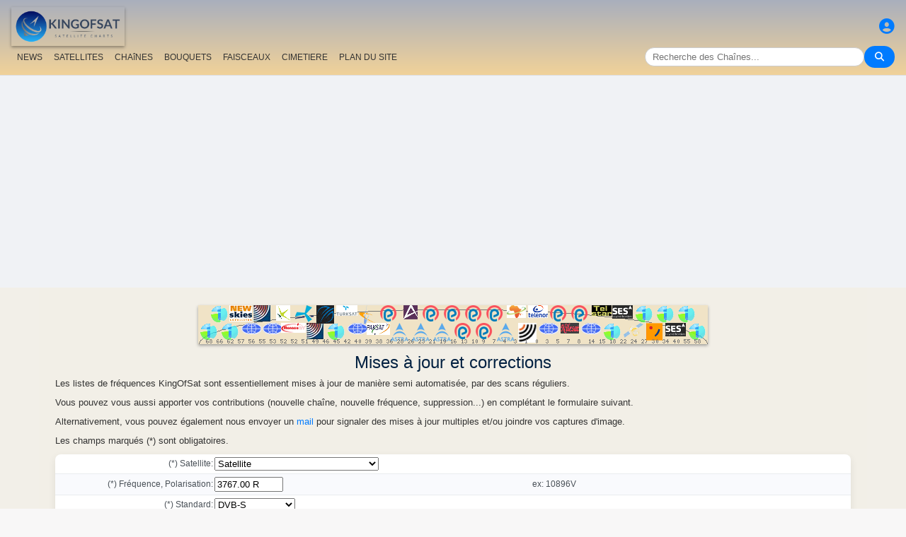

--- FILE ---
content_type: text/html; charset=UTF-8
request_url: https://fr.kingofsat.net/contribution.php?f=11888
body_size: 8041
content:
<!DOCTYPE html>
<html>
<head>
<meta charset="UTF-8">
<meta name="viewport" content="width=device-width, initial-scale=1">
<meta name="Author" content="kingofsat">
<meta name="Description" content="Liste détaillée multilingue des chaines de télévision par satellite transmises en Europe en numérique et analogique avec paramètres techniques de réception, recherche avancée des chaînes, Zapping, Feeds (transmissions occasionnelles)...">
<meta name="KeyWords" content="satellite,tv,news,update,television,dvb,dvb-s2,dvb-s2x,hd,4k,feed,hotbird,canalsat,sky,nova,digital,ntl,videoguard,cryptoworks,mediaguard,viaccess,nagravision,irdeto,biss,radio,listing,astra,eutelsat,intelsat,image,zapping,video,hispasat">
<title>Mises à jour et corrections - KingOfSat</title>

<link rel="SHORTCUT ICON" href="/kingofsat_icon.png" />
<link rel="alternate" type="application/rss+xml" title="KingOfSat : Dernières mises à jour" href="/rssnews.php" />
<link rel="alternate" type="application/rss+xml" title="KingOfSat : Temporairement en clair" href="/rss-tempfta.php" />

<link rel="stylesheet" href="/kos.css?299" type="text/css" />
<link rel="stylesheet" href="/fontawesome-free-6.7.2-web/css/all.min.css">
<link rel="stylesheet" href="/css/footable.core.min.css" type="text/css" />
<link rel="stylesheet" href="/css/footable.metro.min.css" type="text/css" />

<script src="/js/jquery3.7.1.min.js"></script>
<script src="/js/jquery-ui.min.js"></script>
<script src="/js/footable.min.js" type="text/javascript"></script>
<script src="/js/footable.sort.min.js" type="text/javascript"></script>
<!-- Google tag (gtag.js) -->
<script async src="https://www.googletagmanager.com/gtag/js?id=G-RXJ0W0F4BD"></script>
<script>
  window.dataLayer = window.dataLayer || [];
  function gtag(){dataLayer.push(arguments);}
  gtag('js', new Date());

  gtag('config', 'G-RXJ0W0F4BD');
</script>
<!-- Google Tag Manager -->
<script>(function(w,d,s,l,i){w[l]=w[l]||[];w[l].push({'gtm.start':
new Date().getTime(),event:'gtm.js'});var f=d.getElementsByTagName(s)[0],
j=d.createElement(s),dl=l!='dataLayer'?'&l='+l:'';j.async=true;j.src=
'https://www.googletagmanager.com/gtm.js?id='+i+dl;f.parentNode.insertBefore(j,f);
})(window,document,'script','dataLayer','GTM-P6FD74RF');</script>
<!-- End Google Tag Manager -->
<script src="/js/kos.js" type="text/javascript"></script>
</head>
<body>
  <!-- Google Tag Manager (noscript) -->
<noscript><iframe src="https://www.googletagmanager.com/ns.html?id=GTM-P6FD74RF"
height="0" width="0" style="display:none;visibility:hidden"></iframe></noscript>
<!-- End Google Tag Manager (noscript) -->
 
    <div class="lightbox" id="lightbox">
    <img id="lightbox-img" alt="Image en plein écran">
  </div>

<script async src="https://pagead2.googlesyndication.com/pagead/js/adsbygoogle.js?client=ca-pub-0084964341437501"
     crossorigin="anonymous"></script><!-- !PAGE CONTENT! -->


  <header class="header">
    <div class="logo"><a href="index.php"><img src="/koslogo2.png" style="width: 160px; height: auto; padding:5px;"></a></div>
    <div class="user-icon">
        <a href="prefs" title="Définissez ou modifiez votre profil"><i class="fas fa-user-circle"></i></a></div>

    <div class="nav-container">
      <nav class="nav-menu">
                <a href="news">NEWS</a>
                <a href="satellites">SATELLITES</a>
                <a href="lists">CHAîNES</a>
                <a href="packages">BOUQUETS</a>
                <a href="beams">FAISCEAUX</a>
                <a href="cemetery">CIMETIERE</a>
                <a href="#menu">PLAN DU SITE</a>
      </nav>
      <div class="search-container">
        <input type="text" id="q" class="search-bar" placeholder="Recherche des Chaînes..."><button><i class="fas fa-search"></i></button>
      </div>
    </div>
  </header>



<div class="layout">
<div class="main-content">

  <div class="head">
    <div class="satlist">
        <MAP NAME="menu" id="textDiv"><AREA SHAPE="rect" COORDS="3,25,27,50" HREF="pos-68.5E" title="Intelsat 20 (IS-20) (68.5&deg;E)"><AREA SHAPE="rect" COORDS="18,0,42,25" HREF="pos-66E" title="Intelsat 17 (66.0&deg;E)"><AREA SHAPE="rect" COORDS="33,25,57,50" HREF="pos-62E" title="Intelsat 39 (62.0&deg;E)"><AREA SHAPE="rect" COORDS="44,0,76,23" HREF="pos-57E" title="NSS 12 (57.0&deg;E)"><AREA SHAPE="rect" COORDS="61,25,89,41" HREF="pos-56E" title="Express AT1 (56.0&deg;E)"><AREA SHAPE="rect" COORDS="78,0,102,23" HREF="pos-55E" title="Yamal 402 (55.0&deg;E)"><AREA SHAPE="rect" COORDS="91,25,119,41" HREF="pos-53E" title="Express AM6 (53.0&deg;E)"><AREA SHAPE="rect" COORDS="110,0,130,22" HREF="pos-52.5E" title="Yahsat 1A (52.5&deg;E)"><AREA SHAPE="rect" COORDS="117.5,25,152.5,39" HREF="pos-52E" title="TurkmenÄlem / MonacoSat (52.0&deg;E)"><AREA SHAPE="rect" COORDS="137,0,163,24" HREF="pos-51.5E" title="Belintersat 1 (51.5&deg;E)"><AREA SHAPE="rect" COORDS="153,25,177,48" HREF="pos-49E" title="Yamal 601 (49.0&deg;E)"><AREA SHAPE="rect" COORDS="167.5,0,192.5,26" HREF="pos-46E" title="Azerspace-1 (46.0&deg;E)"><AREA SHAPE="rect" COORDS="183,25,207,50" HREF="pos-45E" title="Intelsat 38 (45.0&deg;E)"><AREA SHAPE="rect" COORDS="195,0,225,15" HREF="pos-42E" title="Turksat 3A / Türksat 4A / Turksat 5B / Turksat 6A (42.0&deg;E)"><AREA SHAPE="rect" COORDS="211,25,239,41" HREF="pos-40E" title="Express AM 7 (40.0&deg;E)"><AREA SHAPE="rect" COORDS="227.5,0,252.5,27" HREF="pos-39E" title="Hellas Sat 3 / Hellas Sat 4 (39.0&deg;E)"><AREA SHAPE="rect" COORDS="238.5,25,271.5,42" HREF="pos-38E" title="Paksat 1R / Paksat MM1R (38.0&deg;E)"><AREA SHAPE="rect" COORDS="257.5,0,282.5,23" HREF="pos-36E" title="Eutelsat 36D / Express AMU1 (36.0&deg;E)"><AREA SHAPE="rect" COORDS="272.5,25,297.5,51" HREF="pos-28.2E" title="Astra 2E / Astra 2F / Astra 2G (28.2&deg;E)"><AREA SHAPE="rect" COORDS="290,0,310,20" HREF="pos-26E" title="Badr 4 / Badr 5 / Badr 7 / Badr 8 / Es'hail 2 (26.0&deg;E)"><AREA SHAPE="rect" COORDS="302.5,25,327.5,51" HREF="pos-23.5E" title="Astra 3B / Astra 3C (23.5&deg;E)"><AREA SHAPE="rect" COORDS="317.5,0,342.5,23" HREF="pos-21.6E" title="Eutelsat 21B (21.6&deg;E)"><AREA SHAPE="rect" COORDS="332.5,25,357.5,51" HREF="pos-19E" title="Astra 1KR (19.0&deg;E)"><AREA SHAPE="rect" COORDS="347.5,0,372.5,23" HREF="pos-16E" title="Eutelsat 16A (16.0&deg;E)"><AREA SHAPE="rect" COORDS="362.5,25,387.5,48" HREF="pos-13E" title="Hot Bird 13F / Hot Bird 13G (13.0&deg;E)"><AREA SHAPE="rect" COORDS="377.5,0,402.5,23" HREF="pos-10E" title="Eutelsat 10B (10.0&deg;E)"><AREA SHAPE="rect" COORDS="392.5,25,417.5,48" HREF="pos-9E" title="Eutelsat 9B (9.0&deg;E)"><AREA SHAPE="rect" COORDS="407.5,0,432.5,23" HREF="pos-7E" title="Eutelsat 7B / Eutelsat 7C (7.0&deg;E)"><AREA SHAPE="rect" COORDS="422.5,25,447.5,51" HREF="pos-4.8E" title="Astra 4A / SES 5 (4.8&deg;E)"><AREA SHAPE="rect" COORDS="436.5,0,463.5,18" HREF="pos-3E" title="Eutelsat 3B / Rascom QAF 1R (3.0&deg;E)"><AREA SHAPE="rect" COORDS="452,25,478,53" HREF="pos-1.9E" title="BulgariaSat (1.9&deg;E)"><AREA SHAPE="rect" COORDS="466,0,494,18" HREF="pos-0.8W" title="Intelsat 10-02 / Thor 5 / Thor 6 / Thor 7 (0.8&deg;W)"><AREA SHAPE="rect" COORDS="481,25,509,41" HREF="pos-3W" title="ABS-3A (3.0&deg;W)"><AREA SHAPE="rect" COORDS="497.5,0,522.5,23" HREF="pos-5W" title="Eutelsat 5 West B (5.0&deg;W)"><AREA SHAPE="rect" COORDS="512,25,538,40" HREF="pos-7W" title="Eutelsat 7 West A / Nilesat 102 / Nilesat 201 / Nilesat 301 (7.0&deg;W)"><AREA SHAPE="rect" COORDS="527.5,0,552.5,23" HREF="pos-8W" title="Eutelsat 8 West B / Eutelsat 8 West D (8.0&deg;W)"><AREA SHAPE="rect" COORDS="541,25,569,41" HREF="pos-14W" title="Express AM 8 (14.0&deg;W)"><AREA SHAPE="rect" COORDS="556,0,584,15" HREF="pos-15W" title="Telstar 12 Vantage (15.0&deg;W)"><AREA SHAPE="rect" COORDS="573,25,597,50" HREF="pos-18W" title="Intelsat 37e (18.0&deg;W)"><AREA SHAPE="rect" COORDS="585.5,0,614.5,19" HREF="pos-22W" title="SES 4 (22.0&deg;W)"><AREA SHAPE="rect" COORDS="601,25,629,46" HREF="pos-24.5W" title="AlComSat 1 (24.5&deg;W)"><AREA SHAPE="rect" COORDS="618,0,642,25" HREF="pos-27.5W" title="Intelsat 901 (27.5&deg;W)"><AREA SHAPE="rect" COORDS="633.5,25,656.5,50" HREF="pos-30W" title="Hispasat 30W-5 / Hispasat 30W-6 (30.0&deg;W)"><AREA SHAPE="rect" COORDS="648,0,672,25" HREF="pos-34.5W" title="Intelsat 35 (34.5&deg;W)"><AREA SHAPE="rect" COORDS="660.5,25,689.5,44" HREF="pos-40.5W" title="SES-6 (40.5&deg;W)"><AREA SHAPE="rect" COORDS="678,0,702,25" HREF="pos-55.5W" title="Intelsat 34 (55.5&deg;W)"><AREA SHAPE="rect" COORDS="693,25,717,50" HREF="pos-58W" title="Intelsat 21 (58.0&deg;W)">
</MAP><IMG SRC="/satlogos/menu.png?1768119670" BORDER=0 WIDTH=720 HEIGHT=55 USEMAP="#menu">
    </div>
    <p>
  </div>
  
    <div class="w3-center"><h1> Mises à jour et corrections</h1></div>

<script type="text/javascript">
function confirmSubmit() {
  if(this.contrib.sat.value=='' || this.contrib.srfec.value=='' || this.contrib.freq.value=='' || this.contrib.ch.value=='' || this.contrib.std.value=='') { 
    alert("Merci de compléter tous les champs obligatoires marqués (*)"); return false;
  }
  return true;
}
</script>

<form name="contrib" method="post" action="contribution.php" class="menu" style="padding:8px">

<font size="2">Les listes de fréquences KingOfSat sont essentiellement mises à jour de manière semi automatisée, par des scans réguliers.<p><p>Vous pouvez vous aussi apporter vos contributions (nouvelle chaîne, nouvelle fréquence, suppression...) en complétant le formulaire suivant.<p>Alternativement, vous pouvez également nous envoyer un <a href="mailto:info@kingofsat.net?subject=Contribution">mail</a> pour signaler des mises à jour multiples et/ou joindre vos captures d'image.<p>Les champs marqués (*) sont obligatoires.</font>
<input type="hidden" name="sent" value="1">
<input type="hidden" name="tp" value="11888">
<table width="80%" class="menu"><tr><td width="20%" align="right">(*) Satellite:</td>
<td width="40%"><select name="sat" style="max-width:80%">
  <option value="">Satellite</option>
<option value="Eutelsat 48C"  >Eutelsat 48C (1.2&deg;E)</option><option value="BulgariaSat"  >BulgariaSat (1.9&deg;E)</option><option value="Eutelsat 3B"  >Eutelsat 3B (3.0&deg;E)</option><option value="Rascom QAF 1R"  >Rascom QAF 1R (3.0&deg;E)</option><option value="Eutelsat 4B"  >Eutelsat 4B (4.0&deg;E)</option><option value="Astra 4A"  >Astra 4A (4.8&deg;E)</option><option value="SES 5"  >SES 5 (4.8&deg;E)</option><option value="Eutelsat 7B"  >Eutelsat 7B (7.0&deg;E)</option><option value="Eutelsat 7C"  >Eutelsat 7C (7.0&deg;E)</option><option value="Eutelsat 9B"  >Eutelsat 9B (9.0&deg;E)</option><option value="Eutelsat 10B"  >Eutelsat 10B (10.0&deg;E)</option><option value="Hot Bird 13F"  >Hot Bird 13F (13.0&deg;E)</option><option value="Hot Bird 13G"  >Hot Bird 13G (13.0&deg;E)</option><option value="Eutelsat 16A"  >Eutelsat 16A (16.0&deg;E)</option><option value="Amos 17"  >Amos 17 (17.0&deg;E)</option><option value="Astra 1KR"  >Astra 1KR (19.0&deg;E)</option><option value="Eutelsat 31A"  >Eutelsat 31A (19.1&deg;E)</option><option value="Astra 1M"  >Astra 1M (19.2&deg;E)</option><option value="Astra 1N"  >Astra 1N (19.2&deg;E)</option><option value="Astra 1P"  >Astra 1P (19.2&deg;E)</option><option value="Arabsat 5C"  >Arabsat 5C (20.0&deg;E)</option><option value="Badr 6"  >Badr 6 (20.4&deg;E)</option><option value="Eutelsat 21B"  >Eutelsat 21B (21.6&deg;E)</option><option value="Astra 3B"  >Astra 3B (23.5&deg;E)</option><option value="Astra 3C"  >Astra 3C (23.5&deg;E)</option><option value="Turksat 2A"  >Turksat 2A (24.2&deg;E)</option><option value="Es'hail 1"  >Es'hail 1 (25.5&deg;E)</option><option value="Badr 4"  >Badr 4 (26.0&deg;E)</option><option value="Badr 5"  >Badr 5 (26.0&deg;E)</option><option value="Badr 7"  >Badr 7 (26.0&deg;E)</option><option value="Badr 8"  >Badr 8 (26.0&deg;E)</option><option value="Es'hail 2"  >Es'hail 2 (26.0&deg;E)</option><option value="Astra 2E"  >Astra 2E (28.2&deg;E)</option><option value="Astra 2F"  >Astra 2F (28.2&deg;E)</option><option value="Astra 2G"  >Astra 2G (28.2&deg;E)</option><option value="Arabsat 5A"  >Arabsat 5A (30.5&deg;E)</option><option value="Arabsat 6A"  >Arabsat 6A (30.5&deg;E)</option><option value="Turksat 5A"  >Turksat 5A (31.0&deg;E)</option><option value="Astra 1G"  >Astra 1G (31.5&deg;E)</option><option value="Eutelsat 33F"  >Eutelsat 33F (33.0&deg;E)</option><option value="Nilesat 101"  >Nilesat 101 (33.1&deg;E)</option><option value="Eutelsat 36D"  >Eutelsat 36D (36.0&deg;E)</option><option value="Express AMU1"  >Express AMU1 (36.0&deg;E)</option><option value="Paksat 1R"  >Paksat 1R (38.0&deg;E)</option><option value="Paksat MM1R"  >Paksat MM1R (38.0&deg;E)</option><option value="Hellas Sat 3"  >Hellas Sat 3 (39.0&deg;E)</option><option value="Hellas Sat 4"  >Hellas Sat 4 (39.0&deg;E)</option><option value="Express AM 7"  >Express AM 7 (40.0&deg;E)</option><option value="Turksat 3A"  >Turksat 3A (42.0&deg;E)</option><option value="Türksat 4A"  >Türksat 4A (42.0&deg;E)</option><option value="Turksat 5B"  >Turksat 5B (42.0&deg;E)</option><option value="Turksat 6A"  >Turksat 6A (42.0&deg;E)</option><option value="Intelsat 38"  >Intelsat 38 (45.0&deg;E)</option><option value="Azerspace-1"  >Azerspace-1 (46.0&deg;E)</option><option value="Yamal 601"  >Yamal 601 (49.0&deg;E)</option><option value="Turksat 4B"  >Turksat 4B (50.0&deg;E)</option><option value="Eutelsat 36B"  >Eutelsat 36B (50.5&deg;E)</option><option value="Eutelsat 36 West A"  >Eutelsat 36 West A (50.6&deg;E)</option><option value="Belintersat 1"  >Belintersat 1 (51.5&deg;E)</option><option value="TurkmenÄlem / MonacoSat"  >TurkmenÄlem / MonacoSat (52.0&deg;E)</option><option value="Yahsat 1A"  >Yahsat 1A (52.5&deg;E)</option><option value="Express AM6"  >Express AM6 (53.0&deg;E)</option><option value="Yamal 402"  >Yamal 402 (55.0&deg;E)</option><option value="Express AT1"  >Express AT1 (56.0&deg;E)</option><option value="NSS 12"  >NSS 12 (57.0&deg;E)</option><option value="Intelsat 39"  >Intelsat 39 (62.0&deg;E)</option><option value="Intelsat 906"  >Intelsat 906 (64.2&deg;E)</option><option value="Amos 4"  >Amos 4 (65.0&deg;E)</option><option value="Intelsat 17"  >Intelsat 17 (66.0&deg;E)</option><option value="Intelsat 20 (IS-20)"  >Intelsat 20 (IS-20) (68.5&deg;E)</option><option value="Eutelsat 70B"  >Eutelsat 70B (70.5&deg;E)</option><option value="Intelsat 22"  >Intelsat 22 (72.0&deg;E)</option><option value="ABS-2"  >ABS-2 (75.0&deg;E)</option><option value="Astra 1L"  >Astra 1L (0.1&deg;W)</option><option value="Astra 2B"  >Astra 2B (0.6&deg;W)</option><option value="Intelsat 10-02"  >Intelsat 10-02 (0.8&deg;W)</option><option value="Thor 5"  >Thor 5 (0.8&deg;W)</option><option value="Thor 6"  >Thor 6 (0.8&deg;W)</option><option value="Thor 7"  >Thor 7 (0.8&deg;W)</option><option value="ABS-3A"  >ABS-3A (3.0&deg;W)</option><option value="Amos 3"  >Amos 3 (4.0&deg;W)</option><option value="Dror 1"  >Dror 1 (4.0&deg;W)</option><option value="Thor 3"  >Thor 3 (4.3&deg;W)</option><option value="Eutelsat 5 West B"  >Eutelsat 5 West B (5.0&deg;W)</option><option value="Eutelsat 7 West A"  >Eutelsat 7 West A (7.0&deg;W)</option><option value="Nilesat 102"  >Nilesat 102 (7.0&deg;W)</option><option value="Nilesat 201"  >Nilesat 201 (7.0&deg;W)</option><option value="Nilesat 301"  >Nilesat 301 (7.0&deg;W)</option><option value="Eutelsat 8 West B"  >Eutelsat 8 West B (8.0&deg;W)</option><option value="Eutelsat 8 West D"  >Eutelsat 8 West D (8.0&deg;W)</option><option value="Eutelsat 5 West A"  >Eutelsat 5 West A (9.1&deg;W)</option><option value="Express AM44"  >Express AM44 (11.0&deg;W)</option><option value="Eutelsat 10A"  >Eutelsat 10A (12.0&deg;W)</option><option value="Express AM 8"  >Express AM 8 (14.0&deg;W)</option><option value="Telstar 12 Vantage"  >Telstar 12 Vantage (15.0&deg;W)</option><option value="Hot Bird 13E"  >Hot Bird 13E (16.0&deg;W)</option><option value="Intelsat 37e"  >Intelsat 37e (18.0&deg;W)</option><option value="Intelsat 7 (IS-7)"  >Intelsat 7 (IS-7) (18.2&deg;W)</option><option value="SES 4"  >SES 4 (22.0&deg;W)</option><option value="AlComSat 1"  >AlComSat 1 (24.5&deg;W)</option><option value="Intelsat 901"  >Intelsat 901 (27.5&deg;W)</option><option value="Intelsat 904"  >Intelsat 904 (29.4&deg;W)</option><option value="Hispasat 30W-5"  >Hispasat 30W-5 (30.0&deg;W)</option><option value="Hispasat 30W-6"  >Hispasat 30W-6 (30.0&deg;W)</option><option value="Intelsat 25"  >Intelsat 25 (31.5&deg;W)</option><option value="Intelsat New Dawn"  >Intelsat New Dawn (31.6&deg;W)</option><option value="Intelsat 35"  >Intelsat 35 (34.5&deg;W)</option><option value="Hispasat 36W-1"  >Hispasat 36W-1 (36.0&deg;W)</option><option value="Amazonas"  >Amazonas (36.2&deg;W)</option><option value="Eutelsat 48D"  >Eutelsat 48D (36.5&deg;W)</option><option value="NSS 10"  >NSS 10 (37.5&deg;W)</option><option value="Telstar 11N"  >Telstar 11N (37.5&deg;W)</option><option value="SES-6"  >SES-6 (40.5&deg;W)</option><option value="Intelsat 14 (IS-14)"  >Intelsat 14 (IS-14) (45.0&deg;W)</option><option value="SES 14"  >SES 14 (47.5&deg;W)</option><option value="Intelsat 902"  >Intelsat 902 (50.1&deg;W)</option><option value="Hot Bird 13C"  >Hot Bird 13C (50.2&deg;W)</option><option value="Intelsat 23"  >Intelsat 23 (53.0&deg;W)</option><option value="Intelsat 34"  >Intelsat 34 (55.5&deg;W)</option><option value="Intelsat 21"  >Intelsat 21 (58.0&deg;W)</option><option value="Amazonas 3"  >Amazonas 3 (61.0&deg;W)</option><option value="Telstar 14R"  >Telstar 14R (63.0&deg;W)</option></select></td>
<td class="w3-hide-small"></td></tr>
<tr><td align="right">(*) Fréquence, Polarisation:</td>
<td><input type="text" name="freq" size=10 value="3767.00 R"></td>
<td class="w3-hide-small">ex: 10896V</td></tr>
<tr><td align="right">(*) Standard:</td>
<td><select name="std">
  <option value="">Standard</option>
<option value="B-MAC">B-MAC</option><option value="D2MAC">D2MAC</option><option value="DVB Newtec">DVB Newtec</option><option value="DVB Retevision">DVB Retevision</option><option value="DVB-S" selected>DVB-S</option><option value="DVB-S2">DVB-S2</option><option value="DVB-S2X">DVB-S2X</option><option value="NTSC">NTSC</option><option value="PAL">PAL</option><option value="SECAM">SECAM</option></select></td>
<td class="w3-hide-small"></td></tr>
<tr><td align="right">(*) Nom:</td>
<td><input type="text" name="ch" size=20></td>
<td class="w3-hide-small">ex: BBC World (UK)</td></tr>
<tr><td align="right">(*) SR, FEC:</td>
<td><input type="text" name="srfec" size=11 value="2315 3/4"></td>
<td class="w3-hide-small">ex: 27000 3/4</td></tr>
<tr><td align="right">Cryptage:</td>
<td><input type="text" name="crypt" size=11></td>
<td class="w3-hide-small">ex: Clair</td></tr>
<tr><td align="right">(*) SID: </td>
<td><input type="text" name="sid" size=5></td>
<td class="w3-hide-small">ex: 52203</td></tr>
<tr><td align="right">Video PID: </td>
<td><input type="text" name="vpid" size=10></td>
<td class="w3-hide-small">ex: 3160 MPEG4</td></tr>
<tr><td align="right">Audio:</td>
<td><input type="text" name="audio" size=20></td>
<td class="w3-hide-small">ex: 3120 eng, 3121 fra</td></tr>
<tr><td align="right">PMT Pid:</td>
<td><input type="text" name="pmt" size=4></td>
<td class="w3-hide-small">ex: 256</td></tr>
<tr><td align="right">PCR Pid:</td>
<td><input type="text" name="pcr" size=4></td>
<td class="w3-hide-small">ex: 3165</td></tr>
<tr><td align="right">TXT Pid:</td>
<td><input type="text" name="txt" size=4></td>
<td class="w3-hide-small">ex: 3166</td></tr>
<tr><td align="right">Informations complémentaires:</td>
<td><input type="text" name="info" size=25></td>
<td class="w3-hide-small">Vous pouvez indiquer ici votre nom, la nature de la mise à jour (nouvelle chaîne, suppression, etc...)</td></tr>
</table>
<br>
<input type="submit" onclick="return confirmSubmit();">
</form>
</center>
</div></div>

<footer id="menu">
<div class="container">

<table><tr><td><a href="index.php"><img src="/koslogo2.png" style="width: 150px; height: auto;"> Page de démarrage</a>
</td></tr></table>
<p><p>
<div class="w3-row-padding">	
	<div class="w3-quarter w3-container w3-margin-bottom">
      <div class="w3-container">
        <p><a href="intro" title="Présentation de KingOfSat">Présentation / FAQ</a></p>
      </div>
    </div>
	<div class="w3-quarter w3-container w3-margin-bottom">
      <div class="w3-container">
        <p><a href="prefs" title="Définissez ou modifiez votre profil personnel"><img src="/profil.gif"><br> Préférences générales </a></p>
      </div>
    </div>
	<div class="w3-quarter w3-container w3-margin-bottom">
      <div class="w3-container">
        <p><a href="contribution" title="Formulaire de mise à jour des informations publiées"><img src="/edit.gif"><br> Corrections / mises à jour</a></p>
      </div>
    </div>
	<div class="w3-quarter w3-container w3-margin-bottom">
      <div class="w3-container">
        <p><a href="mailto:webmaster@kingofsat.net">Envoyez vos commentaires/suggestions au webmaster</a></p>
      </div>
    </div>
</div>
<div class="w3-row-padding">	
	<div class="w3-quarter w3-container w3-margin-bottom">
      <div class="w3-container">
        <p><a href="news"><img src="/news.gif"> Dernières mises à jour (News)</a></p>
      </div>
    </div>
	<div class="w3-quarter w3-container w3-margin-bottom">
      <div class="w3-container">
        <p><a href="news-fta"><img src="/news.gif"> Dernières mises à jour<br>(News, Clair)</a></p>
      </div>
    </div>
	<div class="w3-quarter w3-container w3-margin-bottom">
      <div class="w3-container">
        <p><a href="news13E"><img src="/news.gif"> Dernières mises à jour (News, Hotbird 13&deg;E)</a></p>
      </div>
    </div>
	<div class="w3-quarter w3-container w3-margin-bottom">
      <div class="w3-container">
        <p><a href="news19.2E"><img src="/news.gif"> Dernières mises à jour (News, Astra 19,2&deg;E)</a></p>
      </div>
    </div>
</div>
<div class="w3-row-padding">
	<div class="w3-quarter w3-container w3-margin-bottom">
      <div class="w3-container">
        <p><a HREF="new">[+] Derniers ajouts et modifications</a></p>
      </div>
    </div>
	<div class="w3-quarter w3-container w3-margin-bottom">
      <div class="w3-container">
        <p><a HREF="removed">[-] Dernières suppressions</a></p>
      </div>
    </div>
	<div class="w3-quarter w3-container w3-margin-bottom">
      <div class="w3-container">
        <p><a href="tempfta" title="Temporairement en clair"><img src="/key.gif"> Temporairement en clair (7)</a></p>
      </div>
    </div>
	<div class="w3-quarter w3-container w3-margin-bottom">
      <div class="w3-container">
        <p><a HREF="search" title="Moteur de recherche des chaînes"><i class="fa fa-search"></i> Recherche des Chaînes</a></p>
      </div>
    </div>
</div>
<div class="w3-row-padding">	
	<div class="w3-quarter w3-container w3-margin-bottom">
      <div class="w3-container">
        <p><a href="satellites" title="Liste des satellites recevables en Europe"><b>Annuaire des Satellites</b></a></p>
      </div>
    </div>
	<div class="w3-quarter w3-container w3-margin-bottom">
      <div class="w3-container">
        <p><a href="beams" title="Rapports de réception pour tous les satellites et faisceaux">Rapports de réception</a></p>
      </div>
    </div>
	<div class="w3-quarter w3-container w3-margin-bottom">
      <div class="w3-container">
        <p><a href="lists" title="Annuaire des chaînes par satellite">Annuaire des Chaînes</a></p>
      </div>
    </div>
	<div class="w3-quarter w3-container w3-margin-bottom">
      <div class="w3-container">
        <p><a href="packages" title="Bouquets"> Bouquets</a> (<a title="fra"> <i>Français</i></a><a class="menu" href="pack-canal"> - Canal+ France</a><a class="menu" href="pack-tntsat"> - TNTSAT</a><a class="menu" href="pack-bis"> - Bis</a><a class="menu" href="pack-orange"> - Orange</a><a class="menu" href="pack-fransat"> - Fransat</a>)
      </div>
    </div>
</div>
<div class="w3-row-padding">	
	<div class="w3-quarter w3-container w3-margin-bottom">
      <div class="w3-container">
        <p><a href="cemetery" title="Le Cimetière des Chaînes (chaînes ayant disparu des satellites européens)">Le Cimetière des Chaînes</a></p>
      </div>
    </div>
	<div class="w3-quarter w3-container w3-margin-bottom">
      <div class="w3-container">
        <p><a href="missing" title="Images manquantes: les contributeurs sont les bienvenus !">Images manquantes</a></p>
      </div>
    </div>
	<div class="w3-quarter w3-container w3-margin-bottom">
      <div class="w3-container">
        <p><a href="ultrahd"><img src="/ultrahd.gif"> Chaînes TV en Ultra Haute Définition</a></p>
      </div>
    </div>
	<div class="w3-quarter w3-container w3-margin-bottom">
      <div class="w3-container">
        <p><a href="3dtv"><img src="/3dtv.gif"> Transmissions en 3D</a></p>
      </div>
    </div>
</div>

<div class="w3-row-padding">	
	<div class="w3-quarter w3-container w3-margin-bottom">
      <div class="w3-container">
        <p><a title="fra"> <i>Français</i></a></p>
<li><a href="find2.php?cl=fra&amp;num_genre=3&amp;num_crypt=1&amp;ordre=freq">Thématique: Sport, Clair</a>
<li><a href="find2.php?cl=fra&amp;num_genre=8&amp;num_crypt=1&amp;ordre=freq">Thématique: Informations, Clair</a>
<li><a href="find2.php?cl=fra&amp;num_genre=7&amp;num_crypt=1&amp;ordre=freq">Thématique: Cinéma, Clair</a>

      </div>
    </div>
	<div class="w3-quarter w3-container w3-margin-bottom">
      <div class="w3-container">
        <p><a href="https://www.satelliweb.com/" target="_parent"><img src="/satelliweb.jpg" border=0></a>
        <li><a href="https://www.satelliweb.com/index.php?section=listingsf" target="_blank" title="Liste des Feeds avec leurs fréquences">Fr&eacute;quences des Feeds</a>
        <li><a href="https://www.satelliweb.com/index.php?section=livef" target="_blank" title="En direct sur les Feeds les plus récents">Les derniers Feeds</a>
        <li><a href="https://www.satelliweb.com/forum/" target="_blank" title="Forum de discussion générale sur la réception gratuite par satellite">Forum Satellite FTA</a>
</p>
      </div>
    </div>
</div>
<h7>Le contenu de ce site est prot&eacute;g&eacute; par copyright et appartient &agrave; KingOfSat, except&eacute; les images contenues dans les captures d'&eacute;cran qui appartiennent &agrave; leurs propri&eacute;taires respectifs. Ces images sont uniquement propos&eacute;es &agrave; des fins d'illustration, d'identification et de promotion des cha&icirc;nes TV correspondantes. Pour toute question / remarque relative au copyright, merci de contacter le webmaster.</h7>

<hr>
<a title="English" href="https://en.kingofsat.net/" target="_parent"><img src="/flags/en.png" alt="English" border=1 height=12 width=18></a> 
<a title="Fran&ccedil;ais" href="https://fr.kingofsat.net/" target="_parent"><img src="/flags/fr.png" alt="Fran&ccedil;ais" border=1 height=12 width=18></a> 
<a title="Dutch" href="https://nl.kingofsat.net/" target="_parent"><img src="/flags/nl.png" alt="Dutch" border=1 height=12 width=18></a> 
<a title="Deutsch" href="https://de.kingofsat.net/" target="_parent"><img src="/flags/de.gif" alt="Deutsch" border=1 height=12 width=18></a> 
<a title="Swedish" href="https://se.kingofsat.net/" target="_parent"><img src="/flags/se.gif" alt="Swedish" border=1 height=12 width=18></a> 
<a title="Norwegian (news only) - Translators are welcome!" href="https://no.kingofsat.net/" target="_parent"><img src="/flags/no.gif" alt="Norwegian (news only) - Translators are welcome!" border=1 height=12 width=18></a> 
<a title="Portuguese (news only) - Translators are welcome!" href="https://pt.kingofsat.net/" target="_parent"><img src="/flags/pt.gif" alt="Portuguese (news only) - Translators are welcome!" border=1 height=12 width=18></a> 
<a title="Espa&ntilde;ol" href="https://es.kingofsat.net/" target="_parent"><img src="/flags/es.png" alt="Espa&ntilde;ol" border=1 height=12 width=18></a> 
<a title="Italian" href="https://it.kingofsat.net/" target="_parent"><img src="/flags/it.gif" alt="Italian" border=1 height=12 width=18></a> 
<a title="Polish" href="https://pl.kingofsat.net/" target="_parent"><img src="/flags/pl.gif" alt="Polish" border=1 height=12 width=18></a> 
<a title="Czech (news only) - Translators are welcome!" href="https://cz.kingofsat.net/" target="_parent"><img src="/flags/cz.gif" alt="Czech (news only) - Translators are welcome!" border=1 height=12 width=18></a> 
<a title="Greek" href="https://gr.kingofsat.net/" target="_parent"><img src="/flags/gr.gif" alt="Greek" border=1 height=12 width=18></a> 
<a title="Suomi" href="https://fi.kingofsat.net/" target="_parent"><img src="/flags/fi.gif" alt="Suomi" border=1 height=12 width=18></a> 
<a title="Arabic" href="https://ar.kingofsat.net/" target="_parent"><img src="/flags/ar.gif" alt="Arabic" border=1 height=12 width=18></a> 
<a title="Turkish" href="https://tr.kingofsat.net/" target="_parent"><img src="/flags/tr.gif" alt="Turkish" border=1 height=12 width=18></a> 
<a title="Russian" href="https://ru.kingofsat.net/" target="_parent"><img src="/flags/ru.gif" alt="Russian" border=1 height=12 width=18></a> 
<a title="Serbo-Croatian / srpsko-hrvatski" href="https://sc.kingofsat.net/" target="_parent"><img src="/flags/sc.gif" alt="Serbo-Croatian / srpsko-hrvatski" border=1 height=12 width=18></a> 
<a title="Romanian" href="https://ro.kingofsat.net/" target="_parent"><img src="/flags/ro.png" alt="Romanian" border=1 height=12 width=18></a> 
<a title="Hungarian" href="https://hu.kingofsat.net/" target="_parent"><img src="/flags/hu.png" alt="Hungarian" border=1 height=12 width=18></a> 
<a title="Albanian" href="https://sq.kingofsat.net/" target="_parent"><img src="/flags/sq.gif" alt="Albanian" border=1 height=12 width=18></a> 

</div>
<br>
<table WIDTH=100% BORDER=0 ALIGN="CENTER" class="menu"><col span=2>
 <tr>
  <td WIDTH=50% ALIGN="left">2361 zappeurs en ce moment  </td>
  <td WIDTH=50% ALIGN="right">Copyright <a href="mailto:webmaster@kingofsat.net">KingOfSat</a>&nbsp;2026  </td>
 </tr>
</table>
</footer>

 </body>
</html>

--- FILE ---
content_type: text/html; charset=utf-8
request_url: https://www.google.com/recaptcha/api2/aframe
body_size: 266
content:
<!DOCTYPE HTML><html><head><meta http-equiv="content-type" content="text/html; charset=UTF-8"></head><body><script nonce="jpskQ3OilmUB0bhtGTF0pw">/** Anti-fraud and anti-abuse applications only. See google.com/recaptcha */ try{var clients={'sodar':'https://pagead2.googlesyndication.com/pagead/sodar?'};window.addEventListener("message",function(a){try{if(a.source===window.parent){var b=JSON.parse(a.data);var c=clients[b['id']];if(c){var d=document.createElement('img');d.src=c+b['params']+'&rc='+(localStorage.getItem("rc::a")?sessionStorage.getItem("rc::b"):"");window.document.body.appendChild(d);sessionStorage.setItem("rc::e",parseInt(sessionStorage.getItem("rc::e")||0)+1);localStorage.setItem("rc::h",'1768957984133');}}}catch(b){}});window.parent.postMessage("_grecaptcha_ready", "*");}catch(b){}</script></body></html>